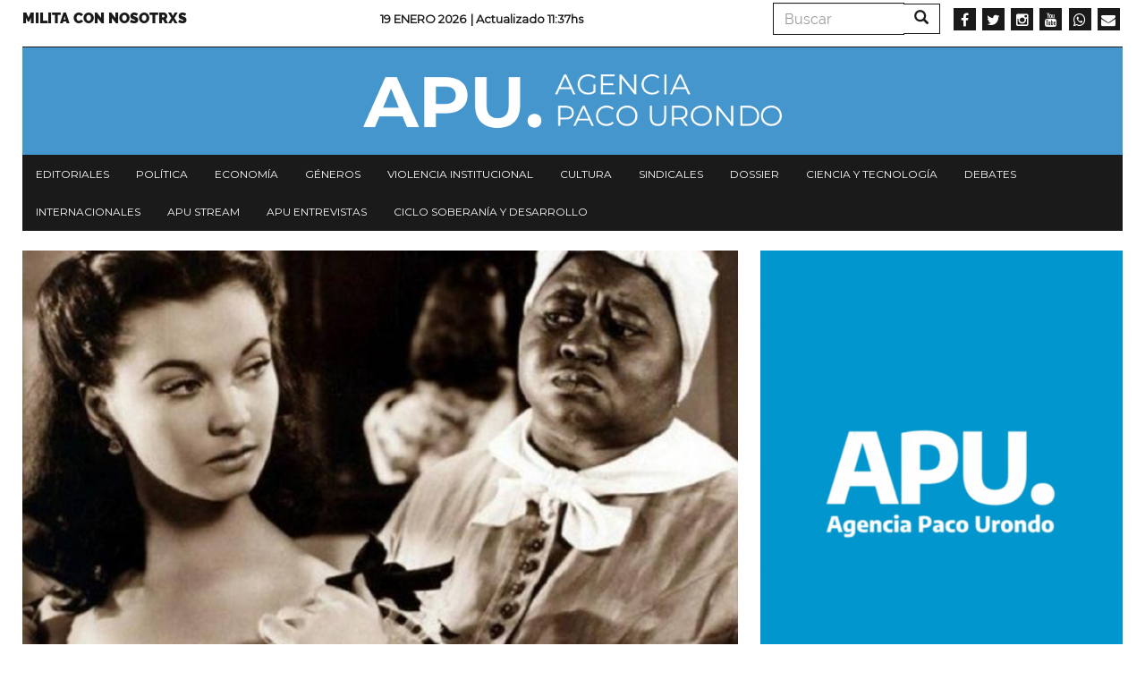

--- FILE ---
content_type: text/html; charset=UTF-8
request_url: https://www.agenciapacourondo.com.ar/entretenimiento/lo-que-el-viento-se-llevo-que-deberiamos-hacer-con-las-producciones-racistas-y
body_size: 10256
content:
<!DOCTYPE html>
<html  lang="es" dir="ltr" prefix="og: https://ogp.me/ns#">
  <head>
    <meta charset="utf-8" />
<script async src="https://www.googletagmanager.com/gtag/js?id=UA-17107256-1"></script>
<script>window.dataLayer = window.dataLayer || [];function gtag(){dataLayer.push(arguments)};gtag("js", new Date());gtag("config", "UA-17107256-1", {"groups":"default","anonymize_ip":true});</script>
<link rel="canonical" href="https://www.agenciapacourondo.com.ar/entretenimiento/lo-que-el-viento-se-llevo-que-deberiamos-hacer-con-las-producciones-racistas-y" />
<meta name="robots" content="index, follow" />
<link rel="shortlink" href="www.agenciapacourondo.com.ar" />
<link rel="image_src" href="https://www.agenciapacourondo.com.ar/sites/www.agenciapacourondo.com.ar/files/lo-que-el-viento-se-llevo.jpg" />
<meta name="description" content="Por Carolina Micale

Tras el asesinato de George Floyd y las masivas movilizaciones alrededor del mundo, emergieron muchas manifestaciones de repudio hacia las diferentes formas que adopta el racismo. En el caso del cine, varias productoras decidieron sacar algunas películas y series de sus plataformas de streaming, de forma temporal o permanente." />
<meta name="abstract" content="Por Carolina Micale

Tras el asesinato de George Floyd y las masivas movilizaciones alrededor del mundo, emergieron muchas manifestaciones de repudio hacia las diferentes formas que adopta el racismo. En el caso del cine, varias productoras decidieron sacar algunas películas y series de sus plataformas de streaming, de forma temporal o permanente." />
<meta property="og:site_name" content="Agencia Paco Urondo" />
<meta property="og:type" content="article" />
<meta property="og:url" content="https://www.agenciapacourondo.com.ar/entretenimiento/lo-que-el-viento-se-llevo-que-deberiamos-hacer-con-las-producciones-racistas-y" />
<meta property="og:title" content="Lo que el viento se llevó: ¿qué deberíamos hacer con las producciones racistas y misóginas del pasado? | Agencia Paco Urondo" />
<meta property="og:description" content="Por Carolina Micale

Tras el asesinato de George Floyd y las masivas movilizaciones alrededor del mundo, emergieron muchas manifestaciones de repudio hacia las diferentes formas que adopta el racismo. En el caso del cine, varias productoras decidieron sacar algunas películas y series de sus plataformas de streaming, de forma temporal o permanente." />
<meta property="og:image" content="https://www.agenciapacourondo.com.ar/sites/www.agenciapacourondo.com.ar/files/lo-que-el-viento-se-llevo.jpg" />
<meta name="twitter:card" content="summary_large_image" />
<meta name="twitter:description" content="Por Carolina Micale

Tras el asesinato de George Floyd y las masivas movilizaciones alrededor del mundo, emergieron muchas manifestaciones de repudio hacia las diferentes formas que adopta el racismo. En el caso del cine, varias productoras decidieron sacar algunas películas y series de sus plataformas de streaming, de forma temporal o permanente." />
<meta name="twitter:site" content="@PACOURONDO" />
<meta name="twitter:title" content="Lo que el viento se llevó: ¿qué deberíamos hacer con las producciones racistas y misóginas del pasado? | Agencia Paco Urondo" />
<meta name="twitter:url" content="https://www.agenciapacourondo.com.ar/entretenimiento/lo-que-el-viento-se-llevo-que-deberiamos-hacer-con-las-producciones-racistas-y" />
<meta name="twitter:image" content="https://www.agenciapacourondo.com.ar/sites/www.agenciapacourondo.com.ar/files/lo-que-el-viento-se-llevo.jpg" />
<meta name="Generator" content="Drupal 8 (https://www.drupal.org)" />
<meta name="MobileOptimized" content="width" />
<meta name="HandheldFriendly" content="true" />
<meta name="viewport" content="width=device-width, initial-scale=1.0" />
<link rel="shortcut icon" href="/themes/custom/apu_theme/favicon.ico" type="image/vnd.microsoft.icon" />
<link rel="revision" href="https://www.agenciapacourondo.com.ar/entretenimiento/lo-que-el-viento-se-llevo-que-deberiamos-hacer-con-las-producciones-racistas-y" />
<script>window.a2a_config=window.a2a_config||{};a2a_config.callbacks=[];a2a_config.overlays=[];a2a_config.templates={};</script>

    <title>Lo que el viento se llevó: ¿qué deberíamos hacer con las producciones racistas y misóginas del pasado? | Agencia Paco Urondo</title>
    <link rel="stylesheet" media="all" href="/sites/www.agenciapacourondo.com.ar/files/css/css_eQhm4kFp1YdgF_8-_yrvlq-6FLgjsf3vqXG8J5xt4G4.css" />
<link rel="stylesheet" media="all" href="//maxcdn.bootstrapcdn.com/font-awesome/4.6.0/css/font-awesome.min.css" />
<link rel="stylesheet" media="all" href="/sites/www.agenciapacourondo.com.ar/files/css/css_XZ6eG0-7BZELTczFHuoidI-pnTrJNsR_MoLKrItsXUo.css" />
<link rel="stylesheet" media="all" href="/sites/www.agenciapacourondo.com.ar/files/css/css_3CNyauXR-0i-B4vtEtMCWaOHHDPkz3yIpt0sMKrGfpo.css" />

    
<!--[if lte IE 8]>
<script src="/sites/www.agenciapacourondo.com.ar/files/js/js_VtafjXmRvoUgAzqzYTA3Wrjkx9wcWhjP0G4ZnnqRamA.js"></script>
<![endif]-->

  </head>
  <body class="path-node page-node-type-articulo has-glyphicons">
    <a href="#main-content" class="visually-hidden focusable skip-link">
      Pasar al contenido principal
    </a>
    
      <div class="dialog-off-canvas-main-canvas" data-off-canvas-main-canvas>
    <header class="container navbar-fixed-top jqactivo" id="header_nav" role="heading">
  
  <div class="row">
                <div class="hidden-sm hidden-xs">  <div class="region region-secundary-header">
    <nav role="navigation" aria-labelledby="block-menusecundario-menu" id="block-menusecundario">
            
  <h2 class="visually-hidden" id="block-menusecundario-menu">Menu secundario</h2>
  

        
      <ul class="menu menu--menu-secundario nav">
                      <li class="first last">
                                        <a href="https://www.agenciapacourondo.com.ar/sumate-al-periodismo-militante">Milita con nosotrxs</a>
              </li>
        </ul>
  

  </nav>
<section class="views-element-container block block-views block-views-blockarticulos-block-time-header clearfix" id="block-views-block-articulos-block-time-header">
  
    

      <div class="form-group"><div class="view view-articulos view-id-articulos view-display-id-block_time_header js-view-dom-id-23b53c420c3e3d3b9fef6bf6a6abcc408a75fbac3c1057a1bacbd8e1bd04576d">
  
    
      
      <div class="view-content">
          <div class="views-row"><div class="date"><span><p>19 Enero 2026 </p></span></div><p class="views-field views-field-changed"><span class="views-label views-label-changed">| Actualizado </span><span class="field-content">11:37hs</span></p></div>

    </div>
  
          </div>
</div>

  </section>

<div class="search-block-form block block-search block-search-form-block" data-drupal-selector="search-block-form" id="block-formulariodebusqueda" role="search">
  
    
      <form action="/search/node" method="get" id="search-block-form" accept-charset="UTF-8">
  <div class="form-item js-form-item form-type-search js-form-type-search form-item-keys js-form-item-keys form-no-label form-group">
      <label for="edit-keys" class="control-label sr-only">Buscar</label>
  
  
  <div class="input-group"><input title="Escriba lo que quiere buscar." data-drupal-selector="edit-keys" class="form-search form-control" placeholder="Buscar" type="search" id="edit-keys" name="keys" value="" size="15" maxlength="128" data-toggle="tooltip" /><span class="input-group-btn"><button type="submit" value="Buscar" class="button js-form-submit form-submit btn-primary btn icon-only" name=""><span class="sr-only">Buscar</span><span class="icon glyphicon glyphicon-search" aria-hidden="true"></span></button></span></div>

  
  
  </div>
<div class="form-actions form-group js-form-wrapper form-wrapper" data-drupal-selector="edit-actions" id="edit-actions"></div>

</form>

  </div>
<section id="block-socialmedialinks" class="block-social-media-links block block-social-media-links-block clearfix">
  
    

      

<ul class="social-media-links--platforms platforms inline horizontal">
      <li>
      <a class="social-media-link-icon--facebook" href="https://www.facebook.com/agenciapacourondo/"  target="_blank" >
        <span class='fa fa-facebook fa-2x'></span>
      </a>

          </li>
      <li>
      <a class="social-media-link-icon--twitter" href="https://www.twitter.com/pacourondo?lang=es"  target="_blank" >
        <span class='fa fa-twitter fa-2x'></span>
      </a>

          </li>
      <li>
      <a class="social-media-link-icon--instagram" href="https://www.instagram.com/agenciapacourondo/"  target="_blank" >
        <span class='fa fa-instagram fa-2x'></span>
      </a>

          </li>
      <li>
      <a class="social-media-link-icon--youtube" href="https://www.youtube.com/user/agenciapacourondo"  target="_blank" >
        <span class='fa fa-youtube fa-2x'></span>
      </a>

          </li>
      <li>
      <a class="social-media-link-icon--whatsapp" href="https://api.whatsapp.com/send?phone=%2054%209%2011%203098-4965"  target="_blank" >
        <span class='fa fa-whatsapp fa-2x'></span>
      </a>

          </li>
      <li>
      <a class="social-media-link-icon--email" href="mailto:agenciapacourondo@gmail.com"  target="_blank" >
        <span class='fa fa-envelope fa-2x'></span>
      </a>

          </li>
  </ul>

  </section>


  </div>
</div>
    
                              <div class="region region-header">
    <section id="block-apu-theme-branding" class="block block-system block-system-branding-block clearfix">
  
    

        <a href="/" title="Inicio" rel="home">
      <img src="/themes/custom/apu_theme/logo.png" alt="Inicio" class="img-responsive" />
    </a>
      
</section>


  </div>

              
        <div class="navbar-header pull-left visible-xs-block">
            <button type="button" class="navbar-toggle" data-toggle="collapse" data-target="#navbar-collapse">
        <span class="sr-only">Toggle navigation</span>
        <span class="icon-bar"></span>
        <span class="icon-bar"></span>
        <span class="icon-bar"></span>
      </button>
    </div>
    
                      <div class="menu">
                        <div id="navbar-collapse" class="navbar-collapse collapse">
                <div class="region region-navigation-collapsible">
    <nav role="navigation" aria-labelledby="block-apu-theme-main-menu-menu" id="block-apu-theme-main-menu">
            <h2 class="sr-only" id="block-apu-theme-main-menu-menu">Navegación principal</h2>

      
      <ul class="menu menu--main nav navbar-nav">
                      <li class="first">
                                        <a href="/secciones/editorial" data-drupal-link-system-path="taxonomy/term/28">Editoriales</a>
              </li>
                      <li>
                                        <a href="/secciones/politica" data-drupal-link-system-path="taxonomy/term/39">Política</a>
              </li>
                      <li>
                                        <a href="/secciones/economia" data-drupal-link-system-path="taxonomy/term/22">Economía</a>
              </li>
                      <li>
                                        <a href="/secciones/generos" data-drupal-link-system-path="taxonomy/term/42">Géneros</a>
              </li>
                      <li>
                                        <a href="/secciones/violencia-institucional" data-drupal-link-system-path="taxonomy/term/36">Violencia institucional</a>
              </li>
                      <li>
                                        <a href="/secciones/cultura" data-drupal-link-system-path="taxonomy/term/25">Cultura</a>
              </li>
                      <li>
                                        <a href="/secciones/sindicales" data-drupal-link-system-path="taxonomy/term/21">Sindicales</a>
              </li>
                      <li>
                                        <a href="/secciones/dossier" data-drupal-link-system-path="taxonomy/term/5794">Dossier</a>
              </li>
                      <li>
                                        <a href="/secciones/ciencia-y-tecnologia" data-drupal-link-system-path="taxonomy/term/11799">Ciencia y tecnología</a>
              </li>
                      <li>
                                        <a href="/secciones/debates" data-drupal-link-system-path="taxonomy/term/6996">Debates</a>
              </li>
                      <li>
                                        <a href="/secciones/internacionales" data-drupal-link-system-path="taxonomy/term/31">Internacionales</a>
              </li>
                      <li>
                                        <a href="/etiquetas/apu-stream" data-drupal-link-system-path="taxonomy/term/23397">APU Stream</a>
              </li>
                      <li>
                                        <a href="/etiquetas/apu-en-vivo" data-drupal-link-system-path="taxonomy/term/22957">APU Entrevistas</a>
              </li>
                      <li class="last">
                                        <a href="https://www.agenciapacourondo.com.ar/etiquetas/ciclo-soberania-y-desarrollo">Ciclo Soberanía y desarrollo</a>
              </li>
        </ul>
  

  </nav>
<div class="search-block-form block block-search block-search-form-block" data-drupal-selector="search-block-form-2" id="block-formulariodebusqueda-2" role="search">
  
    
      <form action="/search/node" method="get" id="search-block-form--2" accept-charset="UTF-8">
  <div class="form-item js-form-item form-type-search js-form-type-search form-item-keys js-form-item-keys form-no-label form-group">
      <label for="edit-keys--2" class="control-label sr-only">Buscar</label>
  
  
  <div class="input-group"><input title="Escriba lo que quiere buscar." data-drupal-selector="edit-keys" class="form-search form-control" placeholder="Buscar" type="search" id="edit-keys--2" name="keys" value="" size="15" maxlength="128" data-toggle="tooltip" /><span class="input-group-btn"><button type="submit" value="Buscar" class="button js-form-submit form-submit btn-primary btn icon-only" name=""><span class="sr-only">Buscar</span><span class="icon glyphicon glyphicon-search" aria-hidden="true"></span></button></span></div>

  
  
  </div>
<div class="form-actions form-group js-form-wrapper form-wrapper" data-drupal-selector="edit-actions" id="edit-actions--2"></div>

</form>

  </div>
<nav role="navigation" aria-labelledby="block-menusecundario-2-menu" id="block-menusecundario-2">
            
  <h2 class="visually-hidden" id="block-menusecundario-2-menu">Menu secundario</h2>
  

        
      <ul class="menu menu--menu-secundario nav">
                      <li class="first last">
                                        <a href="https://www.agenciapacourondo.com.ar/sumate-al-periodismo-militante">Milita con nosotrxs</a>
              </li>
        </ul>
  

  </nav>
<section id="block-socialmedialinks-3" class="block-social-media-links block block-social-media-links-block clearfix">
  
    

      

<ul class="social-media-links--platforms platforms inline horizontal">
      <li>
      <a class="social-media-link-icon--facebook" href="https://www.facebook.com/agenciapacourondo/"  >
        <span class='fa fa-facebook fa-2x'></span>
      </a>

          </li>
      <li>
      <a class="social-media-link-icon--twitter" href="https://www.twitter.com/pacourondo?lang=es"  >
        <span class='fa fa-twitter fa-2x'></span>
      </a>

          </li>
      <li>
      <a class="social-media-link-icon--instagram" href="https://www.instagram.com/agenciapacourondo/"  >
        <span class='fa fa-instagram fa-2x'></span>
      </a>

          </li>
      <li>
      <a class="social-media-link-icon--youtube" href="https://www.youtube.com//user/agenciapacourondo"  >
        <span class='fa fa-youtube fa-2x'></span>
      </a>

          </li>
      <li>
      <a class="social-media-link-icon--whatsapp" href="https://api.whatsapp.com/send?phone=5491166838991"  >
        <span class='fa fa-whatsapp fa-2x'></span>
      </a>

          </li>
  </ul>

  </section>


  </div>

            </div>
        </div>
            </div>
</header>

  <div role="main" class="main-container container js-quickedit-main-content">
    <div class="row">
                  <section class="col-sm-12 no-gutters">

                
                
                          <a id="main-content"></a>
            <div class="region region-content">
        <h1 class="page-header"><span>Lo que el viento se llevó: ¿qué deberíamos hacer con las producciones racistas y misóginas del pasado?</span>
</h1>

<div data-drupal-messages-fallback class="hidden"></div>
  <article role="article" class="articulo is-promoted full clearfix">

  
  

  <div class="content">
    <div class="layout layout--twocol">
      <div class="layout__region layout__region--first">

        <div class="galeria"> <div class="views-element-container form-group"><div class="view view-eva view-articulos view-id-articulos view-display-id-entity_view_galeria js-view-dom-id-bf3cb3b410bd59b3efa80ddbace985bbf8c337141416fd3d1d9ef7db17fac4f2">
  
    

  
  

  
<div>
    
<div id="flexslider-1" class="flexslider optionset-galeria-articulos">
 
<ul class="slides">
    
<li>
    <div class="views-field views-field-field-galeria"><div class="field-content"><div>
  
  
  <div class="field field--name-field-media-image field--type-image field--label-visually_hidden">
    <div class="field--label sr-only">Imagen</div>
              <div class="field--item">  <img src="/sites/www.agenciapacourondo.com.ar/files/styles/destacado/public/lo-que-el-viento-se-llevo.jpg?itok=9ZGETRaj" width="720" height="480" class="img-responsive" />


</div>
          </div>

</div>
</div></div>
    </li>
</ul>
</div>

</div>

  
  

  
  

  
  </div>
</div>
 </div>

        <div class="seccion"> 
            <div class="field field--name-field-seccion field--type-entity-reference field--label-hidden field--item"><a href="/secciones/entretenimiento" hreflang="es">Entretenimiento</a></div>
       </div>

        
        <h2>
          <span>Lo que el viento se llevó: ¿qué deberíamos hacer con las producciones racistas y misóginas del pasado?</span>

        </h2>

        <div class="addtoany"> <span class="a2a_kit a2a_kit_size_32 addtoany_list" data-a2a-url="https://www.agenciapacourondo.com.ar/entretenimiento/lo-que-el-viento-se-llevo-que-deberiamos-hacer-con-las-producciones-racistas-y" data-a2a-title="Lo que el viento se llevó: ¿qué deberíamos hacer con las producciones racistas y misóginas del pasado?"><a class="a2a_dd addtoany_share" href="https://www.addtoany.com/share#url=https%3A%2F%2Fwww.agenciapacourondo.com.ar%2Fentretenimiento%2Flo-que-el-viento-se-llevo-que-deberiamos-hacer-con-las-producciones-racistas-y&amp;title=Lo%20que%20el%20viento%20se%20llev%C3%B3%3A%20%C2%BFqu%C3%A9%20deber%C3%ADamos%20hacer%20con%20las%20producciones%20racistas%20y%20mis%C3%B3ginas%20del%20pasado%3F"></a><a class="a2a_button_whatsapp"></a><a class="a2a_button_telegram"></a><a class="a2a_button_facebook"></a><a class="a2a_button_twitter"></a><a class="a2a_button_email"></a><a class="a2a_button_print"></a></span> </div>

        
        <div class="date-wrapper">
          <span class="date">13 Junio 2020</span>
        </div>

                  <div class="body"> 
            <div class="field field--name-body field--type-text-with-summary field--label-hidden field--item"><p><strong>Por Carolina Micale</strong></p>

<p>Tras el asesinato de <strong>George Floyd</strong> y las masivas movilizaciones alrededor del mundo, emergieron muchas manifestaciones de repudio hacia las diferentes formas que adopta el racismo. En el caso del cine, varias <strong>productoras decidieron sacar algunas películas y series de sus plataformas de <em>streaming</em>, de forma temporal o permanente.</strong></p>

<p>Entre varios ejemplos, <strong>Paramount eliminó la serie policial <em>Cops</em></strong> y señaló que no tiene intenciones de devolverla a su catálogo. Pero el mayor revuelo se generó a partir de que <strong>Warner Media decidió retirar de HBO Max a uno de los mayores clásicos del cine norteamericano, <em>Lo que el viento se llevó</em></strong>; en respuesta al pedido de <strong>John Ridley</strong>, guionista de <em>12 años de esclavitud</em>, quién <strong><a href="https://www.latimes.com/opinion/story/2020-06-08/hbo-max-racism-gone-with-the-wind-movie">manifestó</a></strong> que el filme debía ser removido. Sin embargo, Warner aclaró que estaría disponible luego de que agregaran <strong>advertencias sobre el contexto histórico en el que fue creado, ya que señalan que representa prejuicios étnicos y raciales</strong>, y entienden que mantener la obra, sin una previa denuncia, sería irresponsable. </p>

<p>Ante estas “muestras de apoyo” al colectivo afroamericano, se renueva un debate que engloba a todas las expresiones artísticas: <strong>¿qué se debe hacer con aquello que fue creado en otro tiempo y está cargado de discursos que discriminan? ¿Hay que incinerar el pasado, cambiarlo o dejarlo tal cual fue? </strong></p>

<p> </p>

<p><strong>Un viaje a 1939</strong></p>

<p>Si nos remontamos hacia el final de la década del 30’, nos encontramos con el estreno de una película que narra una historia de amor heterosexual entre blancos, situada en el sur de Estados Unidos, justo antes de la Guerra de Secesión. Un relato que <strong>romantiza la esclavitud, la idealiza y la disfraza</strong>; producido en una época racista, en un país –y<a href="http://www.agenciapacourondo.com.ar/cultura/george-floyd-cualquier-parecido-con-argentina-es-pura-coincidencia"><strong> en un mundo</strong></a>– que, aún hoy, continúa discriminando a las personas por el color de su piel.</p>

<p><strong>En aquellos años, el largometraje ya era discutido y repudiado por algunos sectores de la comunidad afroamericana</strong>. Aun así, el filme fue un éxito y ganó ocho estatuillas doradas. Entre ellas, la que se llevó <strong>Hattie McDaniel, la primera mujer afroamericana en ganar un Oscar</strong>. La actriz pudo asistir a la ceremonia como excepción, sentada en una mesa al fondo, apartada del resto del elenco. Nadie dimensionaba, en aquel entonces, lo que ese hecho significaba.</p>

<p><img alt="" class="img-responsive" src="/sites/www.agenciapacourondo.com.ar/files/uploads/lo_que_el_viento_se_llevo_foto_2.jpg" /></p>

<p>Si volvemos al presente –y no dejamos de mirar hacia atrás– podemos ver que <strong>todo tiempo pasado… no siempre fue mejor</strong>. Y el arte es tan solo una parte de esa realidad. Es el resultado de diversas coyunturas, en donde se crearon <strong>obras racistas, misóginas </strong>–<em>Lo que el viento se llevó</em> también cuadra en esta categoría–<strong>, homofóbicas, transfóbicas, gordofóbicas; en una lista que se vuelve interminable</strong>.</p>

<p>Entonces, con un deber histórico de reivindicar a las minorías sociales –que todos y todas deberíamos entender–, están quienes piensan que hay piezas del pasado que se deben remover (entendiendo que el hecho de que se saquen de ciertas plataformas no elimina el acceso a las obras), quienes plantean que hay que advertir sobre esos discursos que hoy se consideran inadmisibles, y quienes rechazan la censura o la “corrección política”, ya que no quieren que nadie les señale cómo se debe leer una producción artística. </p>

<p> </p>

<p><strong>Volver al futuro: de 1939 a 1994</strong></p>

<p><strong><img alt="" class="img-responsive" src="/sites/www.agenciapacourondo.com.ar/files/uploads/friends.jpg" /></strong></p>

<p>Entender el contexto no es sólo trabajo de los espectadores. En los últimos días, surgieron <strong>algunas autocríticas de quienes crearon aquellos clásicos</strong>. 26 años después del estreno de <em><strong>Friends</strong></em>, <strong>Marta Kauffman</strong>, una de sus creadoras, dijo que, de haber sabido lo que sabe ahora, habría tomado otras decisiones. Y admitió que en aquel entonces no hizo suficiente por la<strong> poca diversidad que había en el elenco</strong>.</p>

<p>Entre <em>Lo que el viento se llevó</em> y <em>Friends</em>, hay una diferencia de más de medio siglo. Y ya sea por tener una representación errada de las minorías, o por casi no tenerla, ambas producciones son un ejemplo de que los cambios no se dan de un día para el otro. De hecho, la popular <em>sitcom</em> tiene varios chistes gordofóbicos –hacia el personaje de Mónica–, chistes transfóbicos, y formas de vincularse que hoy están cobrando otros sentidos. Sin embargo, repensar aquello que se hizo mal, y marcar lo que faltó –entendiendo cómo era la socidad en los 90's y todo lo que <em>Friends</em> significó–, son aportes tan valiosos como necesarios. </p>

<p> </p>

<p><strong>Con los ojos del presente, ¿cómo se mira el pasado?</strong></p>

<p>Cada vez que una injusticia se hace visible en el presente, mirar hacia el pasado se vuelve inevitable. Y, por supuesto, <strong>el entretenimiento no escapa a esa regla</strong>. Debemos mirarlo, analizarlo, criticarlo y, en algunos casos, destrozarlo. Pero entendiendo que <strong>ocultar el pasado bajo la alfombra no aporta nada para cambiar el futuro, más bien todo lo contrario</strong>.</p>

<p>Para algunos, se deberá contextualizar ese pasado con placas introductorias y avisos de advertencia. Otros, ante ese hecho, se sentirán subestimados como espectadores. De cualquier manera, tal vez no sirva generalizar; habrá que distinguir las particularidades de cada caso. </p>

<p>Lo único certero es que, para entender dónde estamos hoy –<strong>junto con todo aquello que falta mejorar y cambiar, y todos esos espacios que se deben pluralizar, dentro y fuera de la industria cultural–, es necesario tener acceso a las producciones que construyeron nuestra historia y, una vez más, remontarse al pasado. </strong></p>

<p><br />
 </p>
</div>
       </div>
        
        
        
        
                  <div class="tags"> 
      <div class="field field--name-field-etiquetas field--type-entity-reference field--label-hidden field--items">
              <div class="field--item"><a href="/etiquetas/lo-que-el-viento-se-llevo" hreflang="es">Lo que el viento se llevó</a></div>
              <div class="field--item"><a href="/etiquetas/hbo" hreflang="es">HBO</a></div>
              <div class="field--item"><a href="/etiquetas/warner-media" hreflang="es">Warner Media</a></div>
              <div class="field--item"><a href="/etiquetas/george-floyd" hreflang="es">George Floyd</a></div>
              <div class="field--item"><a href="/etiquetas/racismo" hreflang="es">racismo</a></div>
              <div class="field--item"><a href="/etiquetas/friends" hreflang="es">Friends</a></div>
              <div class="field--item"><a href="/etiquetas/correccion-politica" hreflang="es">Corrección política</a></div>
              <div class="field--item"><a href="/etiquetas/carolina-micale" hreflang="es">Carolina Micale</a></div>
          </div>
   </div>
        
        <div> 
            <div class="field field--name-field-facebook-comentarios field--type-facebook-comments field--label-hidden field--item"><div id="fb-root"></div>
<script>(function(d, s, id) {
  var js, fjs = d.getElementsByTagName(s)[0];
  if (d.getElementById(id)) {return;}
  js = d.createElement(s); js.id = id;
  js.src = "//connect.facebook.net/es_LA/all.js#xfbml=1";
  fjs.parentNode.insertBefore(js, fjs);
}(document, "script", "facebook-jssdk"));</script>
<div class="fb-comments fb-comments-fluid" data-href="https://www.agenciapacourondo.com.ar/entretenimiento/lo-que-el-viento-se-llevo-que-deberiamos-hacer-con-las-producciones-racistas-y" data-num-posts="15" data-width="620" data-colorscheme="light"></div></div>
       </div>

      </div>
      <div class="layout__region layout__region--second">
        <div> <div class="views-element-container form-group"><div class="view view-eva view-banner-portada view-id-banner_portada view-display-id-entity_view_banner_art js-view-dom-id-011e8a852b558767598c9e3e0fd6293983ce3d438f3cb1581c5d12cd6a97a9ca">
  
    

  
  

  
<div>
    
<div id="flexslider-2" class="flexslider optionset-avisos">
 
<ul class="slides">
    
<li>
    <div class="views-field views-field-nothing"><span class="field-content">    
    <div>
      <a href="https://agenciapacourondo.mipago.coop/companies/1/request-recurring-payment" target="_blank"><div>
  
  
  <div class="field field--name-field-media-image field--type-image field--label-visually_hidden">
    <div class="field--label sr-only">Imagen</div>
              <div class="field--item">  <img src="/sites/www.agenciapacourondo.com.ar/files/styles/avisos/public/2022-09/apoya.gif?itok=xSTE6Et2" width="500" height="647" alt="Apoyá al periodismo militante" class="img-responsive" />


</div>
          </div>

</div>
</a>
    </div>
  </span></div>
    </li>
</ul>
</div>

</div>

  
  

  
  

  
  </div>
</div>
 </div>

        <div> <div class="views-element-container form-group"></div>
 </div>

        <div> <div class="views-element-container form-group"><div class="view view-eva view-articulos view-id-articulos view-display-id-entity_view_mas_leidas js-view-dom-id-28f7ea7e1ca4d80019e635dce192df09973f15a1d0298c7f15aed7de3a56ab3b">
  
    

      <header>
      <h5>Más leídas</h5>
    </header>
  
  

      <div class="views-row"><div class="views-field views-field-field-galeria"><div class="field-content"><a href="/politica/petroleo-fuerza-y-decadencia-venezuela-en-la-transicion-del-orden-global"><div>
  
  
  <div class="field field--name-field-media-image field--type-image field--label-visually_hidden">
    <div class="field--label sr-only">Imagen</div>
              <div class="field--item">  <img src="/sites/www.agenciapacourondo.com.ar/files/styles/mas_leidas/public/trump.jpg?itok=rTZmG_UM" width="300" height="200" class="img-responsive" />


</div>
          </div>

</div>
</a></div></div><div class="views-field views-field-title"><h4 class="field-content"><a href="/politica/petroleo-fuerza-y-decadencia-venezuela-en-la-transicion-del-orden-global" hreflang="es">Petróleo, fuerza y decadencia: Venezuela en la transición del orden global</a></h4></div></div>
    <div class="views-row"><div class="views-field views-field-field-galeria"><div class="field-content"><a href="/politica/guillermo-moreno-el-derecho-internacional-de-la-globalizacion-no-existe-mas"><div>
  
  
  <div class="field field--name-field-media-image field--type-image field--label-visually_hidden">
    <div class="field--label sr-only">Imagen</div>
              <div class="field--item">  <img src="/sites/www.agenciapacourondo.com.ar/files/styles/mas_leidas/public/2025-04/Donald%20Trump.jpg?itok=KRwZ0g8x" width="300" height="200" alt="Donald Trump" class="img-responsive" />


</div>
          </div>

</div>
</a></div></div><div class="views-field views-field-title"><h4 class="field-content"><a href="/politica/guillermo-moreno-el-derecho-internacional-de-la-globalizacion-no-existe-mas" hreflang="es">Guillermo Moreno: &quot;El derecho internacional de la globalización no existe más&quot;</a></h4></div></div>
    <div class="views-row"><div class="views-field views-field-field-galeria"><div class="field-content"><a href="/politica/el-mito-de-que-rosas-le-ofrecio-las-malvinas-inglaterra-para-pagar-una-deuda"><div>
  
  
  <div class="field field--name-field-media-image field--type-image field--label-visually_hidden">
    <div class="field--label sr-only">Imagen</div>
              <div class="field--item">  <img src="/sites/www.agenciapacourondo.com.ar/files/styles/mas_leidas/public/rosas-home_1.jpg_2073374873.jpg?itok=sNF6iABf" width="300" height="200" class="img-responsive" />


</div>
          </div>

</div>
</a></div></div><div class="views-field views-field-title"><h4 class="field-content"><a href="/politica/el-mito-de-que-rosas-le-ofrecio-las-malvinas-inglaterra-para-pagar-una-deuda" hreflang="es">El mito de que Rosas le ofreció las Malvinas a Inglaterra para pagar una deuda</a></h4></div></div>

  
  

  
  

  
  </div>
</div>
 </div>

        <div> <div class="views-element-container form-group"><div class="view view-eva view-articulos view-id-articulos view-display-id-entity_view_misma_seccion js-view-dom-id-f2aa78790e5d23b641eaf532962367c4a2851896f811ea6642544225b0091935">
  
    

      <header>
      <h5><a href="/secciones/entretenimiento" hreflang="es">Entretenimiento</a></h5>
    </header>
  
  

      <div class="views-row"><div class="views-field views-field-field-galeria"><div class="field-content"><a href="/entretenimiento/tres-tiempos-y-diferentes-miradas-la-compania-de-las-mujeres-y-la-naturaleza"><div>
  
  
  <div class="field field--name-field-media-image field--type-image field--label-visually_hidden">
    <div class="field--label sr-only">Imagen</div>
              <div class="field--item">  <img src="/sites/www.agenciapacourondo.com.ar/files/styles/mas_leidas/public/2026-01/TT8%20%281%29.jpg?itok=CQTy1FnE" width="300" height="200" alt="Tres tiempos" class="img-responsive" />


</div>
          </div>

</div>
</a></div></div><div class="views-field views-field-title"><h4 class="field-content"><a href="/entretenimiento/tres-tiempos-y-diferentes-miradas-la-compania-de-las-mujeres-y-la-naturaleza" hreflang="es">Tres tiempos y diferentes miradas: la compañía de las mujeres y la naturaleza</a></h4></div></div>
    <div class="views-row"><div class="views-field views-field-field-galeria"><div class="field-content"><a href="/entretenimiento/un-cabo-suelto-juego-de-palabras-fronterizo-entre-argentina-y-uruguay"><div>
  
  
  <div class="field field--name-field-media-image field--type-image field--label-visually_hidden">
    <div class="field--label sr-only">Imagen</div>
              <div class="field--item">  <img src="/sites/www.agenciapacourondo.com.ar/files/styles/mas_leidas/public/2025-12/Foto%201%20Un%20cabo%20suelto.png?itok=s-piC81w" width="300" height="200" alt="Un cabo suelto" class="img-responsive" />


</div>
          </div>

</div>
</a></div></div><div class="views-field views-field-title"><h4 class="field-content"><a href="/entretenimiento/un-cabo-suelto-juego-de-palabras-fronterizo-entre-argentina-y-uruguay" hreflang="es">Un cabo suelto: juego de palabras fronterizo entre Argentina y Uruguay</a></h4></div></div>
    <div class="views-row"><div class="views-field views-field-field-galeria"><div class="field-content"><a href="/entretenimiento/768923-reivindicacion-un-cuarto-de-siglo-despues"><div>
  
  
  <div class="field field--name-field-media-image field--type-image field--label-visually_hidden">
    <div class="field--label sr-only">Imagen</div>
              <div class="field--item">  <img src="/sites/www.agenciapacourondo.com.ar/files/styles/mas_leidas/public/2025-10/Foto%201%20768923.jpg?itok=H7019_vX" width="300" height="200" alt="76 89 23" class="img-responsive" />


</div>
          </div>

</div>
</a></div></div><div class="views-field views-field-title"><h4 class="field-content"><a href="/entretenimiento/768923-reivindicacion-un-cuarto-de-siglo-despues" hreflang="es">768923: reivindicación un cuarto de siglo después </a></h4></div></div>
    <div class="views-row"><div class="views-field views-field-field-galeria"><div class="field-content"><a href="/entretenimiento/task-haciendo-real-america-otra-vez"><div>
  
  
  <div class="field field--name-field-media-image field--type-image field--label-visually_hidden">
    <div class="field--label sr-only">Imagen</div>
              <div class="field--item">  <img src="/sites/www.agenciapacourondo.com.ar/files/styles/mas_leidas/public/2025-10/TASK.jpg?itok=CSAbQDph" width="300" height="200" alt="TASK" class="img-responsive" />


</div>
          </div>

</div>
</a></div></div><div class="views-field views-field-title"><h4 class="field-content"><a href="/entretenimiento/task-haciendo-real-america-otra-vez" hreflang="es">Task: haciendo real a América otra vez</a></h4></div></div>

  
  

  
  

  
  </div>
</div>
 </div>

        <div> <div class="views-element-container form-group"><div class="view view-eva view-banner-portada view-id-banner_portada view-display-id-entity_view_banner_art3 js-view-dom-id-aefc4d51cc27ba5f74691e5235275c136089e518e172ba3a511ed2034c55e5db">
  
    

  
  

  
<div>
    
<div id="flexslider-2" class="flexslider optionset-avisos">
 
<ul class="slides">
    
<li>
    <div class="views-field views-field-nothing"><span class="field-content">      <div>
      <div>
  
  
  <div class="field field--name-field-media-image field--type-image field--label-visually_hidden">
    <div class="field--label sr-only">Imagen</div>
              <div class="field--item">  <img src="/sites/www.agenciapacourondo.com.ar/files/styles/avisos/public/2023-07/300x250.jpg?itok=nRsMbNgl" width="500" height="417" alt="Pilar" class="img-responsive" />


</div>
          </div>

</div>

    </div>
  </span></div>
    </li>
<li>
    <div class="views-field views-field-nothing"><span class="field-content">    
    <div>
      <a href="https://almirantebrown.gov.ar/telemedicina" target="_blank"><div>
  
  
  <div class="field field--name-field-media-image field--type-image field--label-visually_hidden">
    <div class="field--label sr-only">Imagen</div>
              <div class="field--item">  <img src="/sites/www.agenciapacourondo.com.ar/files/styles/avisos/public/2025-04/la%20agencia%20pocuorondo%20-%20telemedicina%20brown.png?itok=1CfXXGS4" width="500" height="335" alt="Telemedicina en Brown" class="img-responsive" />


</div>
          </div>

</div>
</a>
    </div>
  </span></div>
    </li>
</ul>
</div>

</div>

  
  

  
  

  
  </div>
</div>
 </div>
      </div>
      <div class="layout__region layout__region--bottom">

        <div class="views-element-container form-group"></div>


      </div>
    </div>
  </div>

</article>


  </div>

              </section>
    </div>
  </div>

      <footer class="footer container" role="contentinfo">
        <div class="region region-footer">
    <section id="block-socialmedialinks-2" class="block-social-media-links block block-social-media-links-block clearfix">
  
    

      

<ul class="social-media-links--platforms platforms inline horizontal">
      <li>
      <a class="social-media-link-icon--facebook" href="https://www.facebook.com/agenciapacourondo/"  target="_blank" >
        <span class='fa fa-facebook fa-2x'></span>
      </a>

          </li>
      <li>
      <a class="social-media-link-icon--instagram" href="https://www.instagram.com/agenciapacourondo/"  target="_blank" >
        <span class='fa fa-instagram fa-2x'></span>
      </a>

          </li>
      <li>
      <a class="social-media-link-icon--twitter" href="https://www.twitter.com/pacourondo"  target="_blank" >
        <span class='fa fa-twitter fa-2x'></span>
      </a>

          </li>
      <li>
      <a class="social-media-link-icon--youtube" href="https://www.youtube.com/user/agenciapacourondo"  target="_blank" >
        <span class='fa fa-youtube fa-2x'></span>
      </a>

          </li>
      <li>
      <a class="social-media-link-icon--whatsapp" href="https://api.whatsapp.com/send?phone=1130984965"  target="_blank" >
        <span class='fa fa-whatsapp fa-2x'></span>
      </a>

          </li>
  </ul>

  </section>

<section id="block-subcripbirse" class="block block-block-content block-block-content2ad651cc-8b9f-4fdc-9abd-22e29942241d clearfix">
  
    

      
            <div class="field field--name-field-link field--type-link field--label-hidden field--item"><a href="https://agenciapacourondo.mipago.coop/companies/1/request-recurring-payment">subscribirse</a></div>
      
  </section>

<section id="block-cierre" class="block block-block-content block-block-contentde42e2ac-3416-43f6-a640-2aaa21b418b9 clearfix">
  
    

      
            <div class="field field--name-body field--type-text-with-summary field--label-hidden field--item"><p class="text-align-center">Colectivo de Comunicación<br />
Paco Urondo</p>
</div>
      
  </section>

<section id="block-legales" class="block block-block-content block-block-content7b28f806-adbe-4ac8-b7f0-49c4097ef9f6 clearfix">
  
    

      
            <div class="field field--name-body field--type-text-with-summary field--label-hidden field--item"><p>Desarrollado por gcoop<br />
Cooperativa de Software Libre</p></div>
      
  </section>

<section class="mailchimp-signup-subscribe-form block block-mailchimp-signup block-mailchimp-signup-subscribe-blocksuscribirse clearfix" data-drupal-selector="mailchimp-signup-subscribe-block-suscribirse-form" id="block-mailchimpsubscriptionformsuscribirse">
  
      <h2 class="block-title">Suscribirse</h2>
    

      <form action="/entretenimiento/lo-que-el-viento-se-llevo-que-deberiamos-hacer-con-las-producciones-racistas-y" method="post" id="mailchimp-signup-subscribe-block-suscribirse-form" accept-charset="UTF-8">
  <div id="mailchimp-newsletter-417b62711b-mergefields" class="mailchimp-newsletter-mergefields"><div class="form-item js-form-item form-type-email js-form-type-email form-item-mergevars-email js-form-item-mergevars-email form-group">
      <label for="edit-mergevars-email" class="control-label js-form-required form-required">Dirección de correo electrónico</label>
  
  
  <input data-drupal-selector="edit-mergevars-email" class="form-email required form-control" type="email" id="edit-mergevars-email" name="mergevars[EMAIL]" value="" size="25" maxlength="254" required="required" aria-required="true" />

  
  
  </div>
</div><input autocomplete="off" data-drupal-selector="form-qtmxrq8vfcbbtuhpl-tdga3ep3mvg-qgrz0ujezdb9a" type="hidden" name="form_build_id" value="form-qtmxRQ8VFcbbtuHpl_tdGa3ep3mVG_qGRz0uJeZdb9A" /><input data-drupal-selector="edit-mailchimp-signup-subscribe-block-suscribirse-form" type="hidden" name="form_id" value="mailchimp_signup_subscribe_block_suscribirse_form" /><div data-drupal-selector="edit-actions" class="form-actions form-group js-form-wrapper form-wrapper" id="edit-actions"><button data-drupal-selector="edit-submit" class="button js-form-submit form-submit btn-primary btn" type="submit" id="edit-submit" name="op" value="Enviar">Enviar</button></div>

</form>

  </section>


  </div>

    </footer>
  
  </div>

    
    <script type="application/json" data-drupal-selector="drupal-settings-json">{"path":{"baseUrl":"\/","scriptPath":null,"pathPrefix":"","currentPath":"node\/33838","currentPathIsAdmin":false,"isFront":false,"currentLanguage":"es"},"pluralDelimiter":"\u0003","suppressDeprecationErrors":true,"google_analytics":{"account":"UA-17107256-1","trackOutbound":true,"trackMailto":true,"trackDownload":true,"trackDownloadExtensions":"7z|aac|arc|arj|asf|asx|avi|bin|csv|doc(x|m)?|dot(x|m)?|exe|flv|gif|gz|gzip|hqx|jar|jpe?g|js|mp(2|3|4|e?g)|mov(ie)?|msi|msp|pdf|phps|png|ppt(x|m)?|pot(x|m)?|pps(x|m)?|ppam|sld(x|m)?|thmx|qtm?|ra(m|r)?|sea|sit|tar|tgz|torrent|txt|wav|wma|wmv|wpd|xls(x|m|b)?|xlt(x|m)|xlam|xml|z|zip"},"bootstrap":{"forms_has_error_value_toggle":1,"modal_animation":1,"modal_backdrop":"true","modal_focus_input":1,"modal_keyboard":1,"modal_select_text":1,"modal_show":1,"modal_size":"","popover_enabled":1,"popover_animation":1,"popover_auto_close":1,"popover_container":"body","popover_content":"","popover_delay":"0","popover_html":0,"popover_placement":"right","popover_selector":"","popover_title":"","popover_trigger":"click","tooltip_enabled":1,"tooltip_animation":1,"tooltip_container":"body","tooltip_delay":"0","tooltip_html":0,"tooltip_placement":"auto left","tooltip_selector":"","tooltip_trigger":"hover"},"ajaxTrustedUrl":{"form_action_p_pvdeGsVG5zNF_XLGPTvYSKCf43t8qZYSwcfZl2uzM":true,"\/search\/node":true},"flexslider":{"optionsets":{"avisos":{"animation":"fade","animationSpeed":50,"direction":"horizontal","slideshow":true,"easing":"swing","smoothHeight":false,"reverse":false,"slideshowSpeed":7000,"animationLoop":true,"randomize":true,"startAt":0,"itemWidth":0,"itemMargin":0,"minItems":0,"maxItems":0,"move":0,"directionNav":false,"controlNav":false,"thumbCaptions":false,"thumbCaptionsBoth":false,"keyboard":true,"multipleKeyboard":false,"mousewheel":false,"touch":false,"prevText":"Previous","nextText":"Next","namespace":"flex-","selector":".slides \u003E li","sync":"","asNavFor":"","initDelay":0,"useCSS":true,"video":false,"pausePlay":false,"pauseText":"Pause","playText":"Play","pauseOnAction":true,"pauseOnHover":false,"controlsContainer":"","manualControls":""},"galeria_articulos":{"animation":"fade","animationSpeed":600,"direction":"horizontal","slideshow":true,"easing":"swing","smoothHeight":false,"reverse":false,"slideshowSpeed":7000,"animationLoop":true,"randomize":false,"startAt":0,"itemWidth":0,"itemMargin":0,"minItems":0,"maxItems":0,"move":0,"directionNav":false,"controlNav":true,"thumbCaptions":false,"thumbCaptionsBoth":false,"keyboard":false,"multipleKeyboard":false,"mousewheel":false,"touch":true,"prevText":"Previous","nextText":"Next","namespace":"flex-","selector":".slides \u003E li","sync":"","asNavFor":"","initDelay":0,"useCSS":true,"video":false,"pausePlay":false,"pauseText":"Pause","playText":"Play","pauseOnAction":false,"pauseOnHover":false,"controlsContainer":"","manualControls":""}},"instances":{"flexslider-2":"avisos","flexslider-1":"galeria_articulos"}},"user":{"uid":0,"permissionsHash":"1e38202b879bd053b49818c530933906c09f342288ba6c33478ae060f8ebca0a"}}</script>
<script src="/sites/www.agenciapacourondo.com.ar/files/js/js_cj9gJICDq4b_JwUHb996tJ0SJnlfpVlrX405c3JEtok.js"></script>
<script src="//static.addtoany.com/menu/page.js" async></script>
<script src="/sites/www.agenciapacourondo.com.ar/files/js/js_9c2BBO3InSZlJbVZEGddlAYPJqLbE6SYtzkl3xn4q84.js"></script>

  </body>
</html>
